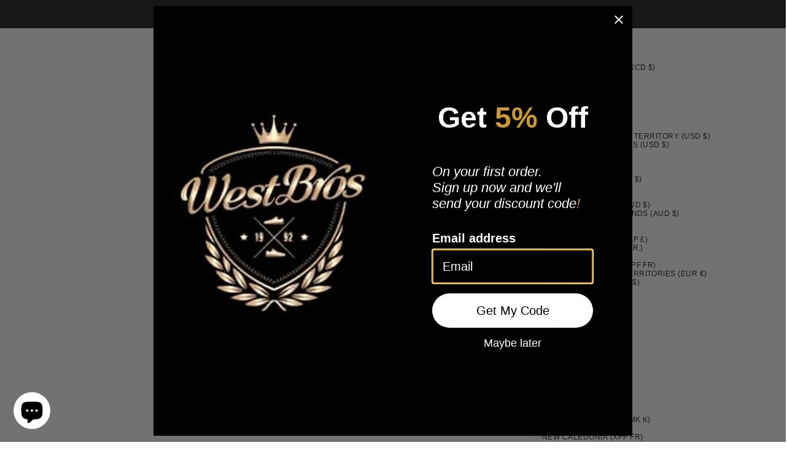

--- FILE ---
content_type: application/javascript; charset=utf-8
request_url: https://redirectify.app/script_tags/tracking.js?shop=westbrothers.myshopify.com
body_size: 562
content:
(() => {
  function liveTracking(res) {
    if (res.status !== 404)
      return;
    const entry = performance.getEntriesByType('resource').find(entry => {
      return entry.initiatorType === 'script' && entry.name.match(/redirectify/);
    });
    if (!entry)
      return;
    const url = new URL(entry.name);
    const data = new FormData();
    data.append('myshopify_domain', url.searchParams.get('shop'));
    data.append('path', location.pathname + location.search);

    fetch('https://redirectify.app/api/error_paths/tracking', {
      method: 'POST',
      body: data,
    }).then(applyRedirectRules);
  }

  function applyRedirectRules() {
    [{"pattern":"^(.*)adidas(.*)$","replace":"/collections/adidas"},{"pattern":"^(.*)/products/champion(.*)$","replace":"/collections/champion"},{"pattern":"^(.*)/collections/champion(.*)$","replace":"/collections/champion"},{"pattern":"^(.*)converse(.*)$","replace":"/collections/converse"},{"pattern":"^(.*)crocs(.*)$","replace":"/collections/crocs"},{"pattern":"^(.*)dgk(.*)$","replace":"/collections/dgk"},{"pattern":"^(.*)dickies(.*)$","replace":"/collections/dickies"},{"pattern":"^(.*)/products/ellesse(.*)$","replace":"/collections/ellesse"},{"pattern":"^(.*)/collections/ellesse(.*)$","replace":"/collections/ellesse"},{"pattern":"^(.*)/products/flexfit(.*)$","replace":"/collections/flexfit"},{"pattern":"^(.*)/collections/flexfit(.*)$","replace":"/collections/flexfit"},{"pattern":"^(.*)fubu(.*)$","replace":"/collections/fubu"},{"pattern":"^(.*)funko(.*)$","replace":"/collections/pop-vinyl"},{"pattern":"^(.*)giannikavanagh(.*)$","replace":"/collections/gianni-kavanagh"},{"pattern":"^(.*)gianni\\-kavanagh(.*)$","replace":"/collections/gianni-kavanagh"},{"pattern":"^(.*)havaianas(.*)$","replace":"/collections/havaianas"},{"pattern":"^(.*)henleys(.*)$","replace":"/collections/henleys"},{"pattern":"^(.*)kappa(.*)$","replace":"/collections/kappa"},{"pattern":"^(.*)kingapparel(.*)$","replace":"/collections/king-apparel"},{"pattern":"^(.*)/majestic(.*)$","replace":"/collections/majestic-athletic"},{"pattern":"^(.*)majesticathletic(.*)$","replace":"/collections/majestic-athletic"},{"pattern":"^(.*)majestic\\-athletic(.*)$","replace":"/collections/majestic-athletic"},{"pattern":"^(.*)mitchellness(.*)$","replace":"/collections/mitchell-ness"},{"pattern":"^(.*)mitchell\\-ness(.*)$","replace":"/collections/mitchell-ness"},{"pattern":"^(.*)/nautica(.*)$","replace":"/collections/nautica"},{"pattern":"^(.*)newera(.*)$","replace":"/collections/new-era"},{"pattern":"^(.*)new\\-era(.*)$","replace":"/collections/new-era"},{"pattern":"^(.*)puma(.*)$","replace":"/collections/puma"},{"pattern":"^(.*)reebok(.*)$","replace":"/collections/reebok"},{"pattern":"^(.*)retrokings(.*)$","replace":"/collections/retro-kings"},{"pattern":"^(.*)retro\\-kings(.*)$","replace":"/collections/retro-kings"},{"pattern":"^(.*)stussy(.*)$","replace":"/collections/stussy"},{"pattern":"^(.*)/collections/vans(.*)$","replace":"/collections/vans"},{"pattern":"^(.*)/products/vans(.*)$","replace":"/collections/vans"},{"pattern":"^(.*)wndrr(.*)$","replace":"/collections/wndrr"}].forEach(({pattern, replace}) => {
      const regexp = new RegExp(pattern);
      if (regexp.test(location.pathname)) {
        const redirectURL = location.pathname.replace(regexp, replace);

        location.replace(redirectURL);
      }
    });
  }

  fetch(location.href, {
    method: 'HEAD',
  }).then(liveTracking);
})();
